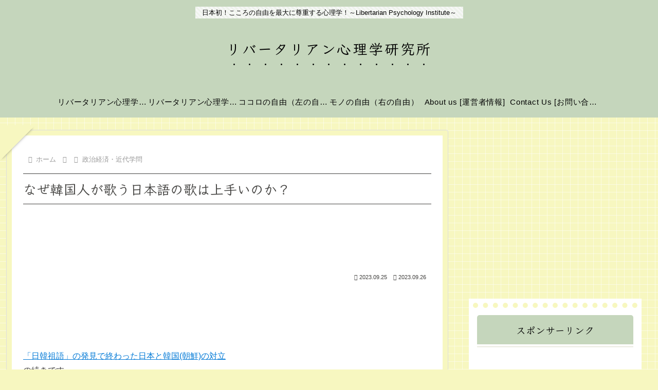

--- FILE ---
content_type: text/html; charset=utf-8
request_url: https://www.google.com/recaptcha/api2/aframe
body_size: 267
content:
<!DOCTYPE HTML><html><head><meta http-equiv="content-type" content="text/html; charset=UTF-8"></head><body><script nonce="4yYYccnuP-gORs5zQCkSAA">/** Anti-fraud and anti-abuse applications only. See google.com/recaptcha */ try{var clients={'sodar':'https://pagead2.googlesyndication.com/pagead/sodar?'};window.addEventListener("message",function(a){try{if(a.source===window.parent){var b=JSON.parse(a.data);var c=clients[b['id']];if(c){var d=document.createElement('img');d.src=c+b['params']+'&rc='+(localStorage.getItem("rc::a")?sessionStorage.getItem("rc::b"):"");window.document.body.appendChild(d);sessionStorage.setItem("rc::e",parseInt(sessionStorage.getItem("rc::e")||0)+1);localStorage.setItem("rc::h",'1768729912228');}}}catch(b){}});window.parent.postMessage("_grecaptcha_ready", "*");}catch(b){}</script></body></html>

--- FILE ---
content_type: application/javascript; charset=utf-8;
request_url: https://dalc.valuecommerce.com/app3?p=886592784&_s=https%3A%2F%2Flibpsy.com%2Fwhy-are-japanese-songs-sung-by-koreans-so-good%2F16217%2F&vf=iVBORw0KGgoAAAANSUhEUgAAAAMAAAADCAYAAABWKLW%2FAAAAMElEQVQYV2NkFGP4nxG2luHMlFgGxvwyof%2BZ2lYMRi93MjDu5ur6731OgOGqRhoDAAcBDbQsGffSAAAAAElFTkSuQmCC
body_size: 4111
content:
vc_linkswitch_callback({"t":"696cad37","r":"aWytNwAB08ES2KFMCooAHwqKCJQM6Q","ub":"aWytNQAKb3YS2KFMCooFuwqKBtia2w%3D%3D","vcid":"lq2YFncqilHmh4OS2qjbJePe1evpbQXSW3FRkJJ3fTH1KIljQKdAD3WXLV2saEaJfLRupH0wd-fCjYBLqRPbGaFClkRYswVHxYjYyxyQlUc","vcpub":"0.119745","travel.yahoo.co.jp":{"a":"2761515","m":"2244419","g":"38bcc14d8a"},"intltoursearch.jal.co.jp":{"a":"2910359","m":"2403993","g":"90fa2a668a"},"paypaystep.yahoo.co.jp":{"a":"2821580","m":"2201292","g":"e9e258a08a","kaa":"2826625"},"service.expedia.co.jp":{"a":"2438503","m":"2382533","g":"f10e15b8ce","sp":"eapid%3D0-28%26affcid%3Djp.network.valuecommerce.general_mylink."},"jtb.co.jp":{"a":"2549714","m":"2161637","g":"35d1762fb9","sp":"utm_source%3Dvcdom%26utm_medium%3Daffiliate"},"l":5,"jal.co.jp/intltour":{"a":"2910359","m":"2403993","g":"90fa2a668a"},"logitec.co.jp":{"a":"2881983","m":"2586296","g":"17e12a3d8a"},"paypaymall.yahoo.co.jp":{"a":"2821580","m":"2201292","g":"e9e258a08a","kaa":"2826625"},"p":886592784,"jal.co.jp/jp/ja/intltour":{"a":"2910359","m":"2403993","g":"90fa2a668a"},"www.hotpepper.jp":{"a":"2594692","m":"2262623","g":"09db2294a1","sp":"vos%3Dnhppvccp99002"},"s":3525765,"valuecommerce.com":{"a":"2803077","m":"4","g":"f6f553f384"},"dom.jtb.co.jp":{"a":"2549714","m":"2161637","g":"35d1762fb9","sp":"utm_source%3Dvcdom%26utm_medium%3Daffiliate"},"mini-shopping.yahoo.co.jp":{"a":"2821580","m":"2201292","g":"e9e258a08a","kaa":"2826625"},"shopping.geocities.jp":{"a":"2821580","m":"2201292","g":"e9e258a08a","kaa":"2826625"},"www.expedia.co.jp":{"a":"2438503","m":"2382533","g":"f10e15b8ce","sp":"eapid%3D0-28%26affcid%3Djp.network.valuecommerce.general_mylink."},"www.jtb.co.jp/kokunai":{"a":"2549714","m":"2161637","g":"35d1762fb9","sp":"utm_source%3Dvcdom%26utm_medium%3Daffiliate"},"shopping.yahoo.co.jp":{"a":"2821580","m":"2201292","g":"e9e258a08a","kaa":"2826625"},"www.jtbonline.jp":{"a":"2549714","m":"2161637","g":"35d1762fb9","sp":"utm_source%3Dvcdom%26utm_medium%3Daffiliate"},"www.amazon.co.jp":{"a":"2614000","m":"2366370","g":"266fdfadaa","sp":"tag%3Dvc-22%26linkCode%3Dure"},"skyticket.jp":{"a":"2826344","m":"2333182","g":"fd4b1f339d","sp":"ad%3DVC_sky_int"},"www.jtb.co.jp/kokunai_htl":{"a":"2549714","m":"2161637","g":"35d1762fb9","sp":"utm_source%3Dvcdom%26utm_medium%3Daffiliate"},"approach.yahoo.co.jp":{"a":"2821580","m":"2201292","g":"e9e258a08a","kaa":"2826625"},"welove.expedia.co.jp":{"a":"2438503","m":"2382533","g":"f10e15b8ce","sp":"eapid%3D0-28%26affcid%3Djp.network.valuecommerce.general_mylink."},"sp.jal.co.jp/tour":{"a":"2910359","m":"2403993","g":"90fa2a668a"},"pc-seven.co.jp":{"a":"2545336","m":"2883189","g":"064f98a98a"},"www.netmile.co.jp":{"a":"2438503","m":"2382533","g":"f10e15b8ce","sp":"eapid%3D0-28%26affcid%3Djp.network.valuecommerce.general_mylink."},"www.hotpepper.jp?vos=nhppvccp99002":{"a":"2594692","m":"2262623","g":"09db2294a1","sp":"vos%3Dnhppvccp99002"},"wwwtst.hotpepper.jp":{"a":"2594692","m":"2262623","g":"09db2294a1","sp":"vos%3Dnhppvccp99002"},"www.jtb.co.jp/kaigai":{"a":"2915989","m":"2214108","g":"95608aca8a"},"valuecommerce.ne.jp":{"a":"2803077","m":"4","g":"f6f553f384"},"biz.travel.yahoo.co.jp":{"a":"2761515","m":"2244419","g":"38bcc14d8a"},"www.jtb.co.jp/kokunai_hotel":{"a":"2549714","m":"2161637","g":"35d1762fb9","sp":"utm_source%3Dvcdom%26utm_medium%3Daffiliate"},"qoo10.jp":{"a":"2858864","m":"3560897","g":"f9076ff18a"},"jal.co.jp/tour":{"a":"2910359","m":"2403993","g":"90fa2a668a"},"jal.co.jp/jp/ja/tour":{"a":"2910359","m":"2403993","g":"90fa2a668a"},"jalan.net":{"a":"2513343","m":"2130725","g":"279a49e28a"},"www.jtb.co.jp":{"a":"2549714","m":"2161637","g":"35d1762fb9","sp":"utm_source%3Dvcdom%26utm_medium%3Daffiliate"},"kap":887429405,"jalan.net/dp":{"a":"2656064","m":"3119242","g":"e8218fc6a9","sp":"vos%3Dafjadpvczzzzx00000001"},"mc-nurse.net":{"a":"2387606","m":"2630061","g":"2ca3124a8a"},"www.jtb.co.jp/lookjtb":{"a":"2915989","m":"2214108","g":"95608aca8a"},"tsukumo.co.jp":{"a":"2348206","m":"2097626","g":"24e938d08a"},"sp.jal.co.jp/intltour":{"a":"2910359","m":"2403993","g":"90fa2a668a"}})